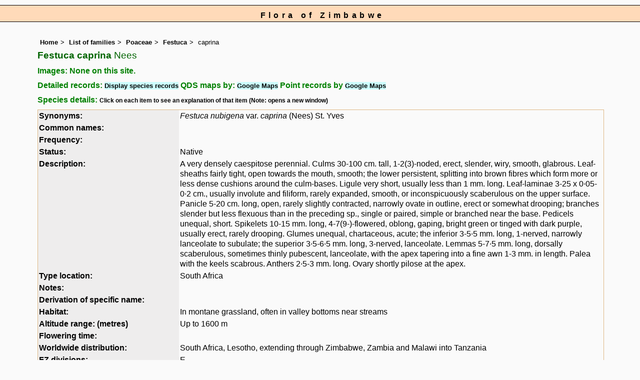

--- FILE ---
content_type: text/html; charset=UTF-8
request_url: https://www.zimbabweflora.co.zw/speciesdata/species.php?species_id=103540
body_size: 14974
content:
<!DOCTYPE html>
<html lang="en">
<head><!-- Google tag (gtag.js) -->
<script async src="https://www.googletagmanager.com/gtag/js?id=G-TZJK90610Z"></script>
<script>
  window.dataLayer = window.dataLayer || [];
  function gtag(){dataLayer.push(arguments);}
  gtag('js', new Date());

  gtag('config', 'G-TZJK90610Z');
</script><title>Flora of Zimbabwe: Species information: Festuca caprina</title>
<meta charset="utf-8">
<meta name="description"
content="A web site containing information about the Flora of Zimbabwe">

<meta name="author" content="Mark Hyde">
<meta name="viewport" content="width=device-width, initial-scale=1">
<link href="https://cdn.jsdelivr.net/npm/bootstrap@5.3.3/dist/css/bootstrap.min.css" rel="stylesheet" integrity="sha384-QWTKZyjpPEjISv5WaRU9OFeRpok6YctnYmDr5pNlyT2bRjXh0JMhjY6hW+ALEwIH" crossorigin="anonymous">

<script type="text/javascript" src="../common.js">
</script>

<link rel="stylesheet" type="text/css" href="../css/zim.css">

<link rel="icon" type="image/x-icon" href="../favicons/zim-icon.png">

</head>
<body>
<div id="Header">Flora of Zimbabwe</div>

<div class="container-fluid">
  <div class="row">
    <div class="col">

<div class="indent">

<ul class="breadcrumb">
  <li><a href="../index.php">Home</a></li>
  <li><a href="index.php">List of families</a></li>
  <li><a href="family.php?family_id=177">Poaceae</a></li>
	<li><a href="genus.php?genus_id=121">Festuca</a></li>
  
    <li>caprina</li>
</ul>

<h1>Festuca caprina<span class="author"> Nees</span></h1>


<h2>Images:  None on this site.</h2><div class="break"></div>
<!-- End of image section -->

<h2>Detailed records: <span class="blueback"><a href="species-display.php?species_id=103540" title="Link to records for this species">Display species records</a></span>&nbsp;QDS maps by: <span class="blueback"><a href="google-maps-display-qds.php?species_id=103540" title="Link to map of species records by QDS">Google Maps</a></span>&nbsp;Point records by <span class="blueback"><a href="google-maps-display.php?species_id=103540" title="Link to Google maps">Google Maps</a></span></h2><h2>Species details: <span class="smalltext">Click on each item to see an explanation of that item (Note: opens a new window)</span></h2>

<table class="keytable2" width="95%" cellpadding="2"
cellspacing="4" summary="Species details">
<tr>
<td class="backcolor wid25">			
<strong><a href="about.php#syns" class="non-html" title="Follow this link for an explanation of this field. Link opens in new window">Synonyms:</a></strong>
</td>
<td>

<!-- Synonyms go here -->
<em>Festuca nubigena</em>   var. <em>caprina </em> (Nees) St. Yves<br>
</td>
</tr>

<tr>
<td class="backcolor wid25"><strong><a href="about.php#common" class="non-html" title="Follow this link for an explanation of this field. Link opens in new window">Common names:</a></strong>
</td><td>

</td>
</tr>

<tr>
<td class="backcolor wid25"><strong><a href="about.php#freq" class="non-html" title="Follow this link for an explanation of this field. Link opens in new window">Frequency:</a></strong>
</td>
<td> </td>
</tr>

<tr>
<td class="backcolor wid25"><strong><a href="about.php#status" class="non-html" title="Follow this link for an explanation of this field. Link opens in new window">Status:</a></strong>
</td>
<td>Native</td>
</tr>


<tr>
<td class="backcolor wid25"><strong><a href="about.php#descr" class="non-html" title="Follow this link for an explanation of this field. Link opens in new window">Description:</a><br></strong>
</td>
<td>A very densely caespitose perennial. Culms 30-100 cm. tall, 1-2(3)-noded, erect, slender, wiry, smooth, glabrous. Leaf-sheaths fairly tight, open towards the mouth, smooth; the lower persistent, splitting into brown fibres which form more or less dense cushions around the culm-bases. Ligule very short, usually less than 1 mm. long. Leaf-laminae 3-25 x 0·05-0·2 cm., usually involute and filiform, rarely expanded, smooth, or inconspicuously scaberulous on the upper surface. Panicle 5-20 cm. long, open, rarely slightly contracted, narrowly ovate in outline, erect or somewhat drooping; branches slender but less flexuous than in the preceding sp., single or paired, simple or branched near the base. Pedicels unequal, short. Spikelets 10-15 mm. long, 4-7(9-)-flowered, oblong, gaping, bright green or tinged with dark purple, usually erect, rarely drooping. Glumes unequal, chartaceous, acute; the inferior 3-5·5 mm. long, 1-nerved, narrowly lanceolate to subulate; the superior 3·5-6·5 mm. long, 3-nerved, lanceolate. Lemmas 5-7·5 mm. long, dorsally scaberulous, sometimes thinly pubescent, lanceolate, with the apex tapering into a fine awn 1-3 mm. in length. Palea with the keels scabrous. Anthers 2·5-3 mm. long. Ovary shortly pilose at the apex.</td>
</tr>

<tr>
<td class="backcolor wid25"><strong><a href="about.php#type_loc" class="non-html" title="Follow this link for an explanation of this field. Link opens in new window">Type location:</a><br></strong>
</td>
<td>South Africa</td>
</tr>

<tr>
<td class="backcolor wid25"><strong><a href="about.php#comments" class="non-html" title="Follow this link for an explanation of this field. Link opens in new window">Notes:</a></strong>
</td>
<td>

</td>
</tr>

<tr>
<td class="backcolor wid25"><strong><a href="about.php#deriv" class="non-html" title="Follow this link for an explanation of this field. Link opens in new window">Derivation of specific name:</a></strong>
</td>
<td></td>
</tr>

<tr>
<td class="backcolor wid25"><strong><a href="about.php#habitat" class="non-html" title="Follow this link for an explanation of this field. Link opens in new window">Habitat:</a></strong>
</td>
<td>In montane grassland, often in valley bottoms near streams</td>
</tr>
<tr>
<td class="backcolor wid25"><strong><a href="about.php#altitude" class="non-html" title="Follow this link for an explanation of this field. Link opens in new window">Altitude range: (metres)</a></strong></td>
<td>

Up to 1600 m </td>
</tr>

<tr>

<td class="backcolor wid25"><strong><a href="about.php#fltime" class="non-html" title="Follow this link for an explanation of this field. Link opens in new window">Flowering time:</a></strong></td><td></td></tr>
<tr>
<td class="backcolor wid25"><strong><a href="about.php#wwdist" class="non-html" title="Follow this link for an explanation of this field. Link opens in new window">Worldwide distribution:</a></strong>
</td>
<td>South Africa, Lesotho, extending through Zimbabwe, Zambia and Malawi into Tanzania</td>
</tr>

<tr>
<td class="backcolor wid25">
<strong>
<a href="about.php#zimdist" class="non-html" title="Follow this link for an explanation of this field. Link opens in new window">FZ divisions:</a> 
</strong>
</td>
<td>
E
</td>
</tr>
<tr>
<td class="backcolor wid25"><strong><a href="about.php#growth-form" class="non-html" title="Follow this link for an explanation of this field. Link opens in new window">Growth form(s):</a></strong>
</td>
<td></td>
</tr>

<tr>
<td class="backcolor wid25"><strong><a href="../endemic.php" class="non-html" title="Follow this link for an explanation of this field. Link opens in new window">Endemic status:</a></strong>
</td>
<td class="endemic"></td>
</tr>

<tr>
<td class="backcolor wid25"><strong><a href="../reddata.php" class="non-html" title="Follow this link for an explanation of this field. Link opens in new window">Red data list status: </a></strong>
</td>
<td class="reddata">
</td>
</tr>


<tr>
<td class="backcolor wid25"><strong><a href="about.php#insects" class="non-html" title="Follow this link for an explanation of this field. Link opens in new window">Insects associated with this species: </a></strong>
</td>
<td></td></tr>


<tr>
<td class="backcolor wid25"><strong><a href="spot-characters.php" class="non-html" title="Follow this link for an explanation of this field. Link opens in new window">Spot characters: </a></strong>
</td>
<td><span class="blueback"><a href="spots-per-species-display.php?species_id=103540">Display spot characters for this species</a></span></td>
</tr>



<tr>
<td class="backcolor wid25"><strong><a href="about.php#lit" class="non-html" title="Follow this link for an explanation of this field. Link opens in new window">Literature:</a></strong>
</td>

<td>
<p class="small85"><strong><a href="literature-display.php?literature_id=802">Burrows, J.E. &amp; Willis, C.K. (eds) (2005)</a>. </strong><em> Plants of the Nyika Plateau </em>Southern African Botanical Diversity Network Report No. 31  SABONET, Pretoria Page 348. <span class="majortax"></span> <span class="smalltext"><strong></strong></span></p>
<p class="small85"><strong><a href="literature-display.php?literature_id=993">Chapano, C. &amp; Mamuto, M. (2003)</a>. </strong><em> Plants of the Chimanimani District </em>  National Herbarium and Botanic Garden, Zimbabwe Page 27. <span class="majortax"></span> <span class="smalltext"><strong></strong></span></p>
<p class="small85"><strong><a href="literature-display.php?literature_id=960">Jackson, G. &amp; Wiehe, P.O. (1958)</a>. </strong><em> An Annotated Check List of Nyasaland Grasses </em>  The Government Printer, Zomba, Nyasaland Page 42. <span class="majortax"></span> <span class="smalltext"><strong></strong></span></p>
<p class="small85"><strong><a href="literature-display.php?literature_id=210">Launert, E. (1971)</a>. </strong> Poaceae <em>Flora Zambesiaca </em><strong>10(1) </strong> Pages 57 - 58. <span class="majortax"></span>  <span class="smalltext"><strong> (Includes a picture).</strong></span></p>
<p class="small85"><strong><a href="literature-display.php?literature_id=260">Mapaura, A. & Timberlake, J. (eds) (2004)</a>. </strong><em> A checklist of Zimbabwean vascular plants </em>Southern African Botanical Diversity Network Report No. 33  Sabonet, Pretoria and Harare Page 105. <span class="majortax"></span> <span class="smalltext"><strong></strong></span></p>

</td>
</tr>
</table>
<br>

<h2>Other sources of information about Festuca caprina:</h2><h3>Our websites:</h3><strong>Flora of Malawi</strong>: <span class="blueback"><a href="https://www.malawiflora.com/speciesdata/species.php?species_id=103540" title="Link opens in new tab" target="_blank"> Festuca caprina</a></span><br><strong>Flora of Zambia</strong>: <span class="blueback"><a href="https://www.zambiaflora.com/speciesdata/species.php?species_id=103540" title="Link opens in new tab" target="_blank">Festuca caprina</a></span><br><h3>External websites:</h3><strong>African Plants: A Photo Guide</strong> (Senckenberg): <span class="blueback"><a href="http://www.africanplants.senckenberg.de/search.php?q=Festuca+caprina" title="Link opens in new tab" target="_blank">Festuca caprina</a></span><br><strong>African Plant Database</strong>: <span class="blueback"><a href="https://africanplantdatabase.ch/en/search/Festuca%20caprina%20/fna/1/fsa/1/fta/1/bdm/1/page/1" target="_blank" title="Link opens in new tab">Festuca caprina</a></span><br><strong>BHL</strong> (Biodiversity Heritage Library): <span class="blueback"><a href="https://www.biodiversitylibrary.org/search?searchTerm=Festuca+caprina&amp;stype=C#/titles" target="_blank" title="Link opens in new tab">Festuca caprina</a></span><br><strong>EOL</strong> (Encyclopedia of Life): <span class="blueback"><a href="https://www.eol.org/search?q=Festuca+caprina" target="_blank" title="Link opens in new tab">Festuca caprina</a></span><br><strong>GBIF</strong> (Global Biodiversity Information Facility): <span class="blueback"><a href="https://www.gbif.org/species/search?q=Festuca+caprina" target="_blank" title="Link opens in new tab">Festuca caprina</a></span><br><strong>Google</strong>: <span class="blueback"><a href="https://www.google.co.zw/search?hl=en&amp;q=Festuca%20caprina" target="_blank" title="Link opens in new tab">Web</a></span> - <span class="blueback"><a href="https://www.google.co.zw/images?hl=en&amp;q=Festuca+caprina&amp;tbm=isch" target="_blank" title="Link opens in new tab">Images</a></span> - <span class="blueback"><a href="https://scholar.google.com/scholar?q=Festuca%20caprina&amp;hl=en" target="_blank" title="Link opens in new tab">Scholar</a></span><br><strong>iNaturalist</strong>: <span class="blueback"><a href="https://www.inaturalist.org/search?q=Festuca%20caprina" target="_blank" title="Link opens in new tab">Festuca caprina</a></span><br><strong>IPNI</strong> (International Plant Names Index): <span class="blueback"><a href="https://www.ipni.org/?q=Festuca%20caprina" target="_blank" title="Link opens in new tab">Festuca caprina</a></span><br><strong>JSTOR Plant Science</strong>: <span class="blueback"><a href="https://plants.jstor.org/search?Query=Festuca+caprina" target="_blank" title="Link opens in new tab">Festuca caprina</a></span><br><strong>Mansfeld World Database of Agricultural and Horticultural Crops</strong>: <span class="blueback"><a href="https://mansfeld.ipk-gatersleben.de/apex/f?p=185:145:0::NO::P3_BOTNAME:Festuca+caprina" target="_blank" title="Link opens in new tab">Festuca caprina</a></span><br><strong>Plants of the World Online</strong>: <span class="blueback"><a href="https://powo.science.kew.org/results?q=Festuca+caprina" target="_blank" title="Link opens in new tab">Festuca caprina</a></span><br><strong>Tropicos</strong>: <span class="blueback"><a href="https://tropicos.org/name/Search?name=Festuca+caprina" target="_blank" title="Link opens in new tab">Festuca caprina</a></span><br><strong>Wikipedia</strong>: <span class="blueback"><a href="https://en.wikipedia.org/wiki/Festuca_caprina" target="_blank" title="Link opens in new tab">Festuca caprina</a></span><br><br>
<ul class="breadcrumb">
  <li><a href="../index.php">Home</a></li>
  <li><a href="index.php">List of families</a></li>
  <li><a href="family.php?family_id=177">Poaceae</a></li>
	<li><a href="genus.php?genus_id=121">Festuca</a></li>
  
    <li>caprina</li>
</ul>

</div><!-- Close "indent" div here -->

 </div> <!-- close col -->

</div> <!-- close row -->
 </div> <!-- close container-fluid -->

<hr>
<div class="tiny"><strong>Copyright: 

Mark Hyde, Bart Wursten, Petra Ballings and Meg Coates Palgrave, 2002-26</strong><br><br>
<strong>Hyde, M.A., Wursten, B.T.,  Ballings, P. &  Coates Palgrave, M.</strong> 
<strong>(2026)</strong>. <em>Flora of Zimbabwe: Species information: Festuca caprina.</em> <br>https://www.zimbabweflora.co.zw/speciesdata/species.php?species_id=103540, retrieved 22 January 2026<br><br>Site software last modified: 24 June 2025 6:53pm (GMT +2)<br><a href="../terms.php">Terms of use</a><br>
</div><script src="https://cdn.jsdelivr.net/npm/bootstrap@5.3.3/dist/js/bootstrap.bundle.min.js" integrity="sha384-YvpcrYf0tY3lHB60NNkmXc5s9fDVZLESaAA55NDzOxhy9GkcIdslK1eN7N6jIeHz" crossorigin="anonymous"></script> 
 
</body>
</html>
